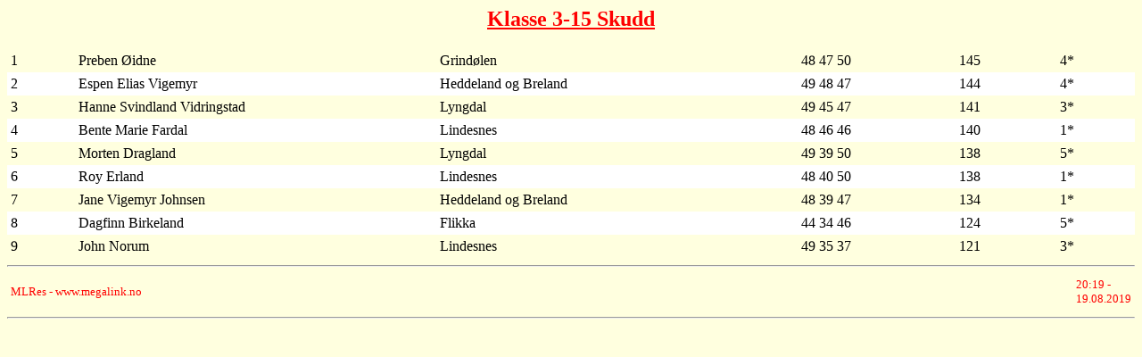

--- FILE ---
content_type: text/html
request_url: https://lindesnes-skytterlag.no/Resultater/samstbane19/PWeb/data/1-Class-1-3.htm
body_size: 680
content:
<html>
<head>
<basefont face="arial">
<meta http-equiv="pragma" content="no-cache">
<meta http-equiv="expires" content="-1">
<meta http-equiv="CACHE-CONTROL" content="NO-CACHE">
<title>MLRes - www.megalink.no</title>
</head>
<body bgcolor="#FFFFDF">
<center><font color="red"><H2><u><b>Klasse 3-15 Skudd</b></u></H2></font></center>
<TABLE BORDER="0" COLS="50" WIDTH="100%" CELLPADDING="4" CELLSPACING="0">
<TR bgcolor ="#FFFFDF">
<TD WIDTH="6%"COLSPAN="3"Align = Left><FONT SIZE="3">1</FONT></TD>
<TD WIDTH="32%"COLSPAN="16"Align = Left><FONT SIZE="3">Preben �idne</FONT></TD>
<TD WIDTH="32%"COLSPAN="16"Align = Left><FONT SIZE="3">Grind�len</FONT></TD>
<TD WIDTH="14%"COLSPAN="7"Align = Left><FONT SIZE="3">48 47 50</FONT></TD>
<TD WIDTH="9%"COLSPAN="4"Align = Left><FONT SIZE="3">145</FONT></TD>
<TD WIDTH="7%"COLSPAN="3"Align = Left><FONT SIZE="3">4*</FONT></TD>
</TR>
<TR bgcolor ="#FFFFFF">
<TD WIDTH="6%"COLSPAN="3"Align = Left><FONT SIZE="3">2</FONT></TD>
<TD WIDTH="32%"COLSPAN="16"Align = Left><FONT SIZE="3">Espen Elias Vigemyr</FONT></TD>
<TD WIDTH="32%"COLSPAN="16"Align = Left><FONT SIZE="3">Heddeland og Breland</FONT></TD>
<TD WIDTH="14%"COLSPAN="7"Align = Left><FONT SIZE="3">49 48 47</FONT></TD>
<TD WIDTH="9%"COLSPAN="4"Align = Left><FONT SIZE="3">144</FONT></TD>
<TD WIDTH="7%"COLSPAN="3"Align = Left><FONT SIZE="3">4*</FONT></TD>
</TR>
<TR bgcolor ="#FFFFDF">
<TD WIDTH="6%"COLSPAN="3"Align = Left><FONT SIZE="3">3</FONT></TD>
<TD WIDTH="32%"COLSPAN="16"Align = Left><FONT SIZE="3">Hanne Svindland Vidringstad</FONT></TD>
<TD WIDTH="32%"COLSPAN="16"Align = Left><FONT SIZE="3">Lyngdal</FONT></TD>
<TD WIDTH="14%"COLSPAN="7"Align = Left><FONT SIZE="3">49 45 47</FONT></TD>
<TD WIDTH="9%"COLSPAN="4"Align = Left><FONT SIZE="3">141</FONT></TD>
<TD WIDTH="7%"COLSPAN="3"Align = Left><FONT SIZE="3">3*</FONT></TD>
</TR>
<TR bgcolor ="#FFFFFF">
<TD WIDTH="6%"COLSPAN="3"Align = Left><FONT SIZE="3">4</FONT></TD>
<TD WIDTH="32%"COLSPAN="16"Align = Left><FONT SIZE="3">Bente Marie Fardal</FONT></TD>
<TD WIDTH="32%"COLSPAN="16"Align = Left><FONT SIZE="3">Lindesnes</FONT></TD>
<TD WIDTH="14%"COLSPAN="7"Align = Left><FONT SIZE="3">48 46 46</FONT></TD>
<TD WIDTH="9%"COLSPAN="4"Align = Left><FONT SIZE="3">140</FONT></TD>
<TD WIDTH="7%"COLSPAN="3"Align = Left><FONT SIZE="3">1*</FONT></TD>
</TR>
<TR bgcolor ="#FFFFDF">
<TD WIDTH="6%"COLSPAN="3"Align = Left><FONT SIZE="3">5</FONT></TD>
<TD WIDTH="32%"COLSPAN="16"Align = Left><FONT SIZE="3">Morten Dragland</FONT></TD>
<TD WIDTH="32%"COLSPAN="16"Align = Left><FONT SIZE="3">Lyngdal</FONT></TD>
<TD WIDTH="14%"COLSPAN="7"Align = Left><FONT SIZE="3">49 39 50</FONT></TD>
<TD WIDTH="9%"COLSPAN="4"Align = Left><FONT SIZE="3">138</FONT></TD>
<TD WIDTH="7%"COLSPAN="3"Align = Left><FONT SIZE="3">5*</FONT></TD>
</TR>
<TR bgcolor ="#FFFFFF">
<TD WIDTH="6%"COLSPAN="3"Align = Left><FONT SIZE="3">6</FONT></TD>
<TD WIDTH="32%"COLSPAN="16"Align = Left><FONT SIZE="3">Roy Erland</FONT></TD>
<TD WIDTH="32%"COLSPAN="16"Align = Left><FONT SIZE="3">Lindesnes</FONT></TD>
<TD WIDTH="14%"COLSPAN="7"Align = Left><FONT SIZE="3">48 40 50</FONT></TD>
<TD WIDTH="9%"COLSPAN="4"Align = Left><FONT SIZE="3">138</FONT></TD>
<TD WIDTH="7%"COLSPAN="3"Align = Left><FONT SIZE="3">1*</FONT></TD>
</TR>
<TR bgcolor ="#FFFFDF">
<TD WIDTH="6%"COLSPAN="3"Align = Left><FONT SIZE="3">7</FONT></TD>
<TD WIDTH="32%"COLSPAN="16"Align = Left><FONT SIZE="3">Jane Vigemyr Johnsen</FONT></TD>
<TD WIDTH="32%"COLSPAN="16"Align = Left><FONT SIZE="3">Heddeland og Breland</FONT></TD>
<TD WIDTH="14%"COLSPAN="7"Align = Left><FONT SIZE="3">48 39 47</FONT></TD>
<TD WIDTH="9%"COLSPAN="4"Align = Left><FONT SIZE="3">134</FONT></TD>
<TD WIDTH="7%"COLSPAN="3"Align = Left><FONT SIZE="3">1*</FONT></TD>
</TR>
<TR bgcolor ="#FFFFFF">
<TD WIDTH="6%"COLSPAN="3"Align = Left><FONT SIZE="3">8</FONT></TD>
<TD WIDTH="32%"COLSPAN="16"Align = Left><FONT SIZE="3">Dagfinn Birkeland</FONT></TD>
<TD WIDTH="32%"COLSPAN="16"Align = Left><FONT SIZE="3">Flikka</FONT></TD>
<TD WIDTH="14%"COLSPAN="7"Align = Left><FONT SIZE="3">44 34 46</FONT></TD>
<TD WIDTH="9%"COLSPAN="4"Align = Left><FONT SIZE="3">124</FONT></TD>
<TD WIDTH="7%"COLSPAN="3"Align = Left><FONT SIZE="3">5*</FONT></TD>
</TR>
<TR bgcolor ="#FFFFDF">
<TD WIDTH="6%"COLSPAN="3"Align = Left><FONT SIZE="3">9</FONT></TD>
<TD WIDTH="32%"COLSPAN="16"Align = Left><FONT SIZE="3">John Norum</FONT></TD>
<TD WIDTH="32%"COLSPAN="16"Align = Left><FONT SIZE="3">Lindesnes</FONT></TD>
<TD WIDTH="14%"COLSPAN="7"Align = Left><FONT SIZE="3">49 35 37</FONT></TD>
<TD WIDTH="9%"COLSPAN="4"Align = Left><FONT SIZE="3">121</FONT></TD>
<TD WIDTH="7%"COLSPAN="3"Align = Left><FONT SIZE="3">3*</FONT></TD>
</TR>
</TABLE>
<hr><TABLE BORDER="0" COLS="2" WIDTH="100%" CELLPADDING="4" CELLSPACING="0">
<TD  WIDTH="100%"><FONT SIZE="2"color="red">MLRes - www.megalink.no</FONT></TD>
<TD  WIDTH="100%"><FONT SIZE="2"color="red"Align=Right>20:19 - 19.08.2019</FONT></TD>
</TABLE>
<hr></HTML>
